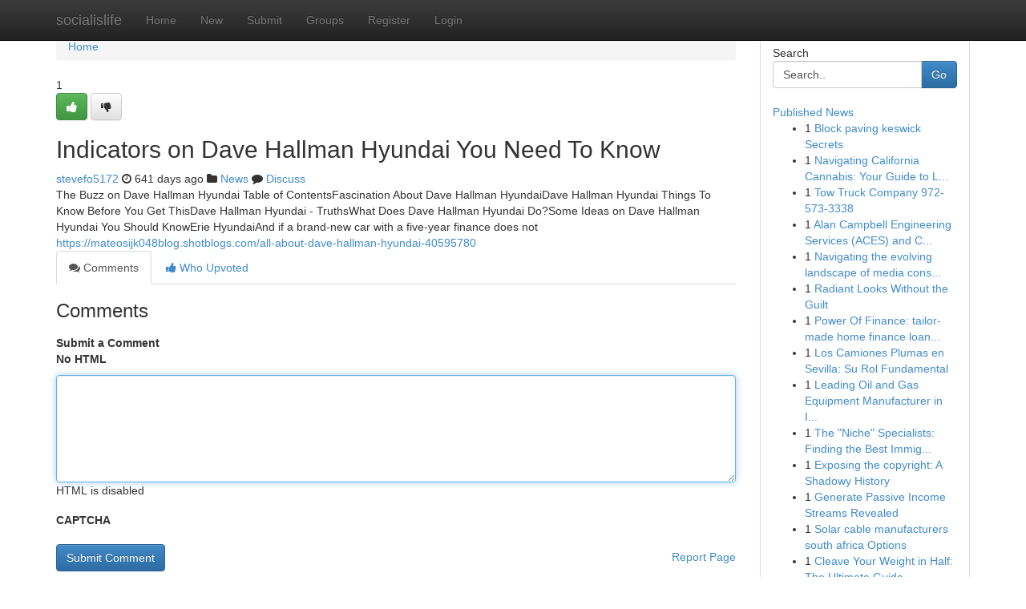

--- FILE ---
content_type: text/html; charset=UTF-8
request_url: https://socialislife.com/story2385907/indicators-on-dave-hallman-hyundai-you-need-to-know
body_size: 5076
content:
<!DOCTYPE html>
<html class="no-js" dir="ltr" xmlns="http://www.w3.org/1999/xhtml" xml:lang="en" lang="en"><head>

<meta http-equiv="Pragma" content="no-cache" />
<meta http-equiv="expires" content="0" />
<meta http-equiv="Content-Type" content="text/html; charset=UTF-8" />	
<title>Indicators on Dave Hallman Hyundai You Need To Know</title>
<link rel="alternate" type="application/rss+xml" title="socialislife.com &raquo; Feeds 1" href="/rssfeeds.php?p=1" />
<link rel="alternate" type="application/rss+xml" title="socialislife.com &raquo; Feeds 2" href="/rssfeeds.php?p=2" />
<link rel="alternate" type="application/rss+xml" title="socialislife.com &raquo; Feeds 3" href="/rssfeeds.php?p=3" />
<link rel="alternate" type="application/rss+xml" title="socialislife.com &raquo; Feeds 4" href="/rssfeeds.php?p=4" />
<link rel="alternate" type="application/rss+xml" title="socialislife.com &raquo; Feeds 5" href="/rssfeeds.php?p=5" />
<link rel="alternate" type="application/rss+xml" title="socialislife.com &raquo; Feeds 6" href="/rssfeeds.php?p=6" />
<link rel="alternate" type="application/rss+xml" title="socialislife.com &raquo; Feeds 7" href="/rssfeeds.php?p=7" />
<link rel="alternate" type="application/rss+xml" title="socialislife.com &raquo; Feeds 8" href="/rssfeeds.php?p=8" />
<link rel="alternate" type="application/rss+xml" title="socialislife.com &raquo; Feeds 9" href="/rssfeeds.php?p=9" />
<link rel="alternate" type="application/rss+xml" title="socialislife.com &raquo; Feeds 10" href="/rssfeeds.php?p=10" />
<meta name="google-site-verification" content="m5VOPfs2gQQcZXCcEfUKlnQfx72o45pLcOl4sIFzzMQ" /><meta name="Language" content="en-us" />
<meta name="viewport" content="width=device-width, initial-scale=1.0">
<meta name="generator" content="Kliqqi" />

          <link rel="stylesheet" type="text/css" href="//netdna.bootstrapcdn.com/bootstrap/3.2.0/css/bootstrap.min.css">
             <link rel="stylesheet" type="text/css" href="https://cdnjs.cloudflare.com/ajax/libs/twitter-bootstrap/3.2.0/css/bootstrap-theme.css">
                <link rel="stylesheet" type="text/css" href="https://cdnjs.cloudflare.com/ajax/libs/font-awesome/4.1.0/css/font-awesome.min.css">
<link rel="stylesheet" type="text/css" href="/templates/bootstrap/css/style.css" media="screen" />

                         <script type="text/javascript" src="https://cdnjs.cloudflare.com/ajax/libs/modernizr/2.6.1/modernizr.min.js"></script>
<script type="text/javascript" src="https://cdnjs.cloudflare.com/ajax/libs/jquery/1.7.2/jquery.min.js"></script>
<style></style>
<link rel="alternate" type="application/rss+xml" title="RSS 2.0" href="/rss"/>
<link rel="icon" href="/favicon.ico" type="image/x-icon"/>
</head>

<body dir="ltr">

<header role="banner" class="navbar navbar-inverse navbar-fixed-top custom_header">
<div class="container">
<div class="navbar-header">
<button data-target=".bs-navbar-collapse" data-toggle="collapse" type="button" class="navbar-toggle">
    <span class="sr-only">Toggle navigation</span>
    <span class="fa fa-ellipsis-v" style="color:white"></span>
</button>
<a class="navbar-brand" href="/">socialislife</a>	
</div>
<span style="display: none;"><a href="/forum">forum</a></span>
<nav role="navigation" class="collapse navbar-collapse bs-navbar-collapse">
<ul class="nav navbar-nav">
<li ><a href="/">Home</a></li>
<li ><a href="/new">New</a></li>
<li ><a href="/submit">Submit</a></li>
                    
<li ><a href="/groups"><span>Groups</span></a></li>
<li ><a href="/register"><span>Register</span></a></li>
<li ><a data-toggle="modal" href="#loginModal">Login</a></li>
</ul>
	

</nav>
</div>
</header>
<!-- START CATEGORIES -->
<div class="subnav" id="categories">
<div class="container">
<ul class="nav nav-pills"><li class="category_item"><a  href="/">Home</a></li></ul>
</div>
</div>
<!-- END CATEGORIES -->
	
<div class="container">
	<section id="maincontent"><div class="row"><div class="col-md-9">

<ul class="breadcrumb">
	<li><a href="/">Home</a></li>
</ul>

<div itemscope itemtype="http://schema.org/Article" class="stories" id="xnews-2385907" >


<div class="story_data">
<div class="votebox votebox-published">

<div itemprop="aggregateRating" itemscope itemtype="http://schema.org/AggregateRating" class="vote">
	<div itemprop="ratingCount" class="votenumber">1</div>
<div id="xvote-3" class="votebutton">
<!-- Already Voted -->
<a class="btn btn-default btn-success linkVote_3" href="/login" title=""><i class="fa fa-white fa-thumbs-up"></i></a>
<!-- Bury It -->
<a class="btn btn-default linkVote_3" href="/login"  title="" ><i class="fa fa-thumbs-down"></i></a>


</div>
</div>
</div>
<div class="title" id="title-3">
<span itemprop="name">

<h2 id="list_title"><span>Indicators on Dave Hallman Hyundai You Need To Know</span></h2></span>	
<span class="subtext">

<span itemprop="author" itemscope itemtype="http://schema.org/Person">
<span itemprop="name">
<a href="/user/stevefo5172" rel="nofollow">stevefo5172</a> 
</span></span>
<i class="fa fa-clock-o"></i>
<span itemprop="datePublished">  641 days ago</span>

<script>
$(document).ready(function(){
    $("#list_title span").click(function(){
		window.open($("#siteurl").attr('href'), '', '');
    });
});
</script>

<i class="fa fa-folder"></i> 
<a href="/groups">News</a>

<span id="ls_comments_url-3">
	<i class="fa fa-comment"></i> <span id="linksummaryDiscuss"><a href="#discuss" class="comments">Discuss</a>&nbsp;</span>
</span> 





</div>
</div>
<span itemprop="articleBody">
<div class="storycontent">
	
<div class="news-body-text" id="ls_contents-3" dir="ltr">
The Buzz on Dave Hallman Hyundai Table of ContentsFascination About Dave Hallman HyundaiDave Hallman Hyundai Things To Know Before You Get ThisDave Hallman Hyundai - TruthsWhat Does Dave Hallman Hyundai Do?Some Ideas on Dave Hallman Hyundai You Should KnowErie HyundaiAnd if a brand-new car with a five-year finance does not <a id="siteurl" target="_blank" href="https://mateosijk048blog.shotblogs.com/all-about-dave-hallman-hyundai-40595780">https://mateosijk048blog.shotblogs.com/all-about-dave-hallman-hyundai-40595780</a><div class="clearboth"></div> 
</div>
</div><!-- /.storycontent -->
</span>
</div>

<ul class="nav nav-tabs" id="storytabs">
	<li class="active"><a data-toggle="tab" href="#comments"><i class="fa fa-comments"></i> Comments</a></li>
	<li><a data-toggle="tab" href="#who_voted"><i class="fa fa-thumbs-up"></i> Who Upvoted</a></li>
</ul>


<div id="tabbed" class="tab-content">

<div class="tab-pane fade active in" id="comments" >
<h3>Comments</h3>
<a name="comments" href="#comments"></a>
<ol class="media-list comment-list">

<a name="discuss"></a>
<form action="" method="post" id="thisform" name="mycomment_form">
<div class="form-horizontal">
<fieldset>
<div class="control-group">
<label for="fileInput" class="control-label">Submit a Comment</label>
<div class="controls">

<p class="help-inline"><strong>No HTML  </strong></p>
<textarea autofocus name="comment_content" id="comment_content" class="form-control comment-form" rows="6" /></textarea>
<p class="help-inline">HTML is disabled</p>
</div>
</div>


<script>
var ACPuzzleOptions = {
   theme :  "white",
   lang :  "en"
};
</script>

<div class="control-group">
	<label for="input01" class="control-label">CAPTCHA</label>
	<div class="controls">
	<div id="solvemedia_display">
	<script type="text/javascript" src="https://api.solvemedia.com/papi/challenge.script?k=1G9ho6tcbpytfUxJ0SlrSNt0MjjOB0l2"></script>

	<noscript>
	<iframe src="http://api.solvemedia.com/papi/challenge.noscript?k=1G9ho6tcbpytfUxJ0SlrSNt0MjjOB0l2" height="300" width="500" frameborder="0"></iframe><br/>
	<textarea name="adcopy_challenge" rows="3" cols="40"></textarea>
	<input type="hidden" name="adcopy_response" value="manual_challenge"/>
	</noscript>	
</div>
<br />
</div>
</div>

<div class="form-actions">
	<input type="hidden" name="process" value="newcomment" />
	<input type="hidden" name="randkey" value="75578554" />
	<input type="hidden" name="link_id" value="3" />
	<input type="hidden" name="user_id" value="2" />
	<input type="hidden" name="parrent_comment_id" value="0" />
	<input type="submit" name="submit" value="Submit Comment" class="btn btn-primary" />
	<a href="https://remove.backlinks.live" target="_blank" style="float:right; line-height: 32px;">Report Page</a>
</div>
</fieldset>
</div>
</form>
</ol>
</div>
	
<div class="tab-pane fade" id="who_voted">
<h3>Who Upvoted this Story</h3>
<div class="whovotedwrapper whoupvoted">
<ul>
<li>
<a href="/user/stevefo5172" rel="nofollow" title="stevefo5172" class="avatar-tooltip"><img src="/avatars/Avatar_100.png" alt="" align="top" title="" /></a>
</li>
</ul>
</div>
</div>
</div>
<!-- END CENTER CONTENT -->


</div>

<!-- START RIGHT COLUMN -->
<div class="col-md-3">
<div class="panel panel-default">
<div id="rightcol" class="panel-body">
<!-- START FIRST SIDEBAR -->

<!-- START SEARCH BOX -->
<script type="text/javascript">var some_search='Search..';</script>
<div class="search">
<div class="headline">
<div class="sectiontitle">Search</div>
</div>

<form action="/search" method="get" name="thisform-search" class="form-inline search-form" role="form" id="thisform-search" >

<div class="input-group">

<input type="text" class="form-control" tabindex="20" name="search" id="searchsite" value="Search.." onfocus="if(this.value == some_search) {this.value = '';}" onblur="if (this.value == '') {this.value = some_search;}"/>

<span class="input-group-btn">
<button type="submit" tabindex="21" class="btn btn-primary custom_nav_search_button" />Go</button>
</span>
</div>
</form>

<div style="clear:both;"></div>
<br />
</div>
<!-- END SEARCH BOX -->

<!-- START ABOUT BOX -->

	


<div class="headline">
<div class="sectiontitle"><a href="/">Published News</a></div>
</div>
<div class="boxcontent">
<ul class="sidebar-stories">

<li>
<span class="sidebar-vote-number">1</span>	<span class="sidebar-article"><a href="https://socialislife.com/story6501501/block-paving-keswick-secrets" class="sidebar-title">Block paving keswick Secrets</a></span>
</li>
<li>
<span class="sidebar-vote-number">1</span>	<span class="sidebar-article"><a href="https://socialislife.com/story6501500/navigating-california-cannabis-your-guide-to-legal-purchases" class="sidebar-title">Navigating California Cannabis: Your Guide to L...</a></span>
</li>
<li>
<span class="sidebar-vote-number">1</span>	<span class="sidebar-article"><a href="https://socialislife.com/story6501499/tow-truck-company-972-573-3338" class="sidebar-title">Tow Truck Company 972-573-3338</a></span>
</li>
<li>
<span class="sidebar-vote-number">1</span>	<span class="sidebar-article"><a href="https://socialislife.com/story6501498/alan-campbell-engineering-services-aces-and-ce-t-power-solutions-empowering-resilient-energy-systems-in-the-uk" class="sidebar-title">Alan Campbell Engineering Services (ACES) and C...</a></span>
</li>
<li>
<span class="sidebar-vote-number">1</span>	<span class="sidebar-article"><a href="https://socialislife.com/story6501497/navigating-the-evolving-landscape-of-media-consumption-and-business-innovation" class="sidebar-title">Navigating the evolving landscape of media cons...</a></span>
</li>
<li>
<span class="sidebar-vote-number">1</span>	<span class="sidebar-article"><a href="https://socialislife.com/story6501496/radiant-looks-without-the-guilt" class="sidebar-title">Radiant Looks Without the Guilt</a></span>
</li>
<li>
<span class="sidebar-vote-number">1</span>	<span class="sidebar-article"><a href="https://socialislife.com/story6501495/power-of-finance-tailor-made-home-finance-loan-lending-options-in-australia" class="sidebar-title">Power Of Finance: tailor-made home finance loan...</a></span>
</li>
<li>
<span class="sidebar-vote-number">1</span>	<span class="sidebar-article"><a href="https://socialislife.com/story6501494/los-camiones-plumas-en-sevilla-su-rol-fundamental" class="sidebar-title">Los Camiones Plumas en Sevilla: Su Rol Fundamental</a></span>
</li>
<li>
<span class="sidebar-vote-number">1</span>	<span class="sidebar-article"><a href="https://socialislife.com/story6501493/leading-oil-and-gas-equipment-manufacturer-in-india" class="sidebar-title">Leading Oil and Gas Equipment Manufacturer in I...</a></span>
</li>
<li>
<span class="sidebar-vote-number">1</span>	<span class="sidebar-article"><a href="https://socialislife.com/story6501492/the-niche-specialists-finding-the-best-immigration-solicitors-in-london-for-your-specific-case" class="sidebar-title">The &quot;Niche&quot; Specialists: Finding the Best Immig...</a></span>
</li>
<li>
<span class="sidebar-vote-number">1</span>	<span class="sidebar-article"><a href="https://socialislife.com/story6501491/exposing-the-copyright-a-shadowy-history" class="sidebar-title">Exposing the copyright: A Shadowy History </a></span>
</li>
<li>
<span class="sidebar-vote-number">1</span>	<span class="sidebar-article"><a href="https://socialislife.com/story6501490/generate-passive-income-streams-revealed" class="sidebar-title">Generate Passive Income Streams Revealed </a></span>
</li>
<li>
<span class="sidebar-vote-number">1</span>	<span class="sidebar-article"><a href="https://socialislife.com/story6501489/solar-cable-manufacturers-south-africa-options" class="sidebar-title">Solar cable manufacturers south africa Options</a></span>
</li>
<li>
<span class="sidebar-vote-number">1</span>	<span class="sidebar-article"><a href="https://socialislife.com/story6501488/cleave-your-weight-in-half-the-ultimate-guide" class="sidebar-title">Cleave Your Weight in Half: The Ultimate Guide </a></span>
</li>
<li>
<span class="sidebar-vote-number">1</span>	<span class="sidebar-article"><a href="https://socialislife.com/story6501487/how-much-you-need-to-expect-you-ll-pay-for-a-good-populaire-voiture-tunisie" class="sidebar-title">How Much You Need To Expect You&#039;ll Pay For A Go...</a></span>
</li>

</ul>
</div>

<!-- END SECOND SIDEBAR -->
</div>
</div>
</div>
<!-- END RIGHT COLUMN -->
</div></section>
<hr>

<!--googleoff: all-->
<footer class="footer">
<div id="footer">
<span class="subtext"> Copyright &copy; 2026 | <a href="/search">Advanced Search</a> 
| <a href="/">Live</a>
| <a href="/">Tag Cloud</a>
| <a href="/">Top Users</a>
| Made with <a href="#" rel="nofollow" target="_blank">Kliqqi CMS</a> 
| <a href="/rssfeeds.php?p=1">All RSS Feeds</a> 
</span>
</div>
</footer>
<!--googleon: all-->


</div>
	
<!-- START UP/DOWN VOTING JAVASCRIPT -->
	
<script>
var my_base_url='http://socialislife.com';
var my_kliqqi_base='';
var anonymous_vote = false;
var Voting_Method = '1';
var KLIQQI_Visual_Vote_Cast = "Voted";
var KLIQQI_Visual_Vote_Report = "Buried";
var KLIQQI_Visual_Vote_For_It = "Vote";
var KLIQQI_Visual_Comment_ThankYou_Rating = "Thank you for rating this comment.";


</script>
<!-- END UP/DOWN VOTING JAVASCRIPT -->


<script type="text/javascript" src="https://cdnjs.cloudflare.com/ajax/libs/jqueryui/1.8.23/jquery-ui.min.js"></script>
<link href="https://cdnjs.cloudflare.com/ajax/libs/jqueryui/1.8.23/themes/base/jquery-ui.css" media="all" rel="stylesheet" type="text/css" />




             <script type="text/javascript" src="https://cdnjs.cloudflare.com/ajax/libs/twitter-bootstrap/3.2.0/js/bootstrap.min.js"></script>

<!-- Login Modal -->
<div class="modal fade" id="loginModal" tabindex="-1" role="dialog">
<div class="modal-dialog">
<div class="modal-content">
<div class="modal-header">
<button type="button" class="close" data-dismiss="modal" aria-hidden="true">&times;</button>
<h4 class="modal-title">Login</h4>
</div>
<div class="modal-body">
<div class="control-group">
<form id="signin" action="/login?return=/story2385907/indicators-on-dave-hallman-hyundai-you-need-to-know" method="post">

<div style="login_modal_username">
	<label for="username">Username/Email</label><input id="username" name="username" class="form-control" value="" title="username" tabindex="1" type="text">
</div>
<div class="login_modal_password">
	<label for="password">Password</label><input id="password" name="password" class="form-control" value="" title="password" tabindex="2" type="password">
</div>
<div class="login_modal_remember">
<div class="login_modal_remember_checkbox">
	<input id="remember" style="float:left;margin-right:5px;" name="persistent" value="1" tabindex="3" type="checkbox">
</div>
<div class="login_modal_remember_label">
	<label for="remember" style="">Remember</label>
</div>
<div style="clear:both;"></div>
</div>
<div class="login_modal_login">
	<input type="hidden" name="processlogin" value="1"/>
	<input type="hidden" name="return" value=""/>
	<input class="btn btn-primary col-md-12" id="signin_submit" value="Sign In" tabindex="4" type="submit">
</div>
    
<hr class="soften" id="login_modal_spacer" />
	<div class="login_modal_forgot"><a class="btn btn-default col-md-12" id="forgot_password_link" href="/login">Forgotten Password?</a></div>
	<div class="clearboth"></div>
</form>
</div>
</div>
</div>
</div>
</div>

<script>$('.avatar-tooltip').tooltip()</script>
<script defer src="https://static.cloudflareinsights.com/beacon.min.js/vcd15cbe7772f49c399c6a5babf22c1241717689176015" integrity="sha512-ZpsOmlRQV6y907TI0dKBHq9Md29nnaEIPlkf84rnaERnq6zvWvPUqr2ft8M1aS28oN72PdrCzSjY4U6VaAw1EQ==" data-cf-beacon='{"version":"2024.11.0","token":"02123c41ae044c049f0881abbd1de0ff","r":1,"server_timing":{"name":{"cfCacheStatus":true,"cfEdge":true,"cfExtPri":true,"cfL4":true,"cfOrigin":true,"cfSpeedBrain":true},"location_startswith":null}}' crossorigin="anonymous"></script>
</body>
</html>
